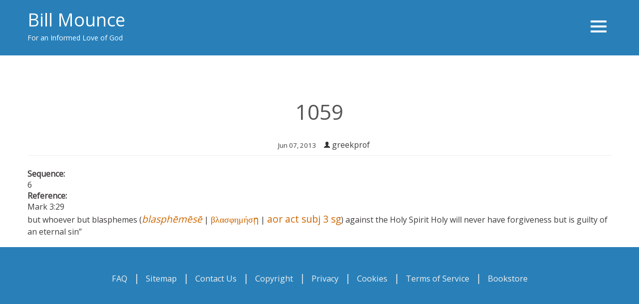

--- FILE ---
content_type: text/html; charset=utf-8
request_url: https://www.billmounce.com/concordance/1059/280680
body_size: 5244
content:
<!DOCTYPE html>
<html lang="en" dir="ltr">

<head>
	<meta name="viewport" content="width=device-width, initial-scale=1.0">
	<meta charset="UTF-8" />
<link rel="shortcut icon" href="https://www.billmounce.com/sites/default/files/favicon.png" type="image/png" />
<script type="text/javascript" src="https://kit.fontawesome.com/4e0c9ae467.js" crossorigin="anonymous"></script>
<meta name="description" content="but whoever but blasphemes (blasphēmēsē | βλασφημήσῃ | aor act subj 3 sg) against the Holy Spirit Holy will never have forgiveness but is guilty of an eternal" />
<meta name="keywords" content="biblical greek,new testament greek, hellenistic Greek, bible greek" />
<meta name="generator" content="Drupal 7 (https://www.drupal.org)" />
<link rel="canonical" href="https://www.billmounce.com/concordance/1059/280680" />
<link rel="shortlink" href="https://www.billmounce.com/node/280680" />
<meta property="og:site_name" content="billmounce.com" />
<meta property="og:type" content="website" />
<meta property="og:title" content="1059" />
<meta property="og:description" content="but whoever but blasphemes (blasphēmēsē | βλασφημήσῃ | aor act subj 3 sg) against the Holy Spirit Holy will never have forgiveness but is guilty of an eternal sin”" />
	<title>1059 | billmounce.com</title>
	<!--[if lte IE 8]>
      <script src="/sites/all/themes/specialone/js/excanvas.js"></script>
      <link rel="stylesheet" href="/sites/all/themes/specialone/css/font-awesome.min.css">
      <script src="http://html5shiv.googlecode.com/svn/trunk/html5.js"></script>
    <![endif]-->
	<link type="text/css" rel="stylesheet" href="https://www.billmounce.com/sites/default/files/css/css_xE-rWrJf-fncB6ztZfd2huxqgxu4WO-qwma6Xer30m4.css" media="all" />
<link type="text/css" rel="stylesheet" href="https://www.billmounce.com/sites/default/files/css/css_sxDAo5iy0yG7TYhicjP49AKOwl6Aq7FxMezB-1sC6Ck.css" media="all" />
<link type="text/css" rel="stylesheet" href="https://www.billmounce.com/sites/default/files/css/css_e_zlSSRMCIj082Ldeo8_nCrSYu6_F4UCHtOCv9TpCh8.css" media="all" />
<link type="text/css" rel="stylesheet" href="https://www.billmounce.com/sites/default/files/css/css_NYI1DY7fvgBVUGeiQNjbYgQnzUrvzUiW73IOaPNIjpo.css" media="all" />
<link type="text/css" rel="stylesheet" href="https://www.billmounce.com/sites/default/files/css/css_8VYIfIx287rhjY96Mu1eV4sFuf7IlFVfNCJrgZLrKtY.css" media="all" />
	<script type="text/javascript" src="https://www.billmounce.com/sites/default/files/js/js_MVft3Yqh4mowkS2QfnPo7nJIljJGc7ZvkYezoexD87Y.js"></script>
<script type="text/javascript" src="//code.jquery.com/jquery-1.10.2.min.js"></script>
<script type="text/javascript">
<!--//--><![CDATA[//><!--
window.jQuery || document.write("<script src='/sites/all/modules/contrib/jquery_update/replace/jquery/1.10/jquery.min.js'>\x3C/script>")
//--><!]]>
</script>
<script type="text/javascript" src="https://www.billmounce.com/sites/default/files/js/js_Hfha9RCTNm8mqMDLXriIsKGMaghzs4ZaqJPLj2esi7s.js"></script>
<script type="text/javascript">
<!--//--><![CDATA[//><!--
document.createElement( "picture" );
//--><!]]>
</script>
<script type="text/javascript" src="https://www.billmounce.com/sites/default/files/js/js_oYQw43wAjKdM3p6nU1hLDI3mDgL3UfCyqPsngNU6GnY.js"></script>
<script type="text/javascript" src="https://www.billmounce.com/sites/default/files/js/js_h3cbnUP5gGlAQu-E4XRcv5h6nKmCd1mPD0ZixAxSzr4.js"></script>
<script type="text/javascript" src="https://www.billmounce.com/sites/default/files/js/js_KGcPiQqFHpnjvOXeGdxGwYO2VxOdk3G4johpBhWX-Fg.js"></script>
<script type="text/javascript">
<!--//--><![CDATA[//><!--
jQuery.extend(Drupal.settings, {"basePath":"\/","pathPrefix":"","setHasJsCookie":0,"ajaxPageState":{"theme":"specialone","theme_token":"hTHyGXZ1_2ICno4j9dqqyIP97sc8qz3DaG57HSDlnrI","js":{"sites\/all\/modules\/contrib\/picture\/picturefill2\/picturefill.min.js":1,"sites\/all\/modules\/contrib\/picture\/picture.min.js":1,"":1,"https:\/\/www.billmounce.com\/sites\/default\/files\/google_tag\/billmounce_com\/google_tag.script.js":1,"\/\/code.jquery.com\/jquery-1.10.2.min.js":1,"0":1,"misc\/jquery-extend-3.4.0.js":1,"misc\/jquery-html-prefilter-3.5.0-backport.js":1,"misc\/jquery.once.js":1,"misc\/drupal.js":1,"1":1,"sites\/all\/modules\/contrib\/media_colorbox\/media_colorbox.js":1,"sites\/all\/libraries\/colorbox\/jquery.colorbox-min.js":1,"sites\/all\/modules\/contrib\/colorbox\/js\/colorbox.js":1,"sites\/all\/modules\/contrib\/colorbox\/styles\/default\/colorbox_style.js":1,"sites\/all\/modules\/contrib\/colorbox\/js\/colorbox_load.js":1,"sites\/all\/modules\/contrib\/colorbox\/js\/colorbox_inline.js":1,"sites\/all\/modules\/contrib\/custom_search\/js\/custom_search.js":1,"sites\/all\/themes\/themes\/specialone\/js\/bootstrap.min.js":1,"sites\/all\/themes\/themes\/specialone\/js\/jquery.isotope.min.js":1,"sites\/all\/themes\/themes\/specialone\/js\/jquery.flexslider-min.js":1,"sites\/all\/themes\/themes\/specialone\/js\/jflickrfeed.min.js":1,"sites\/all\/themes\/themes\/specialone\/js\/jquery.fitvids.js":1,"sites\/all\/themes\/themes\/specialone\/js\/jquery.easy-pie-chart.js":1,"sites\/all\/themes\/themes\/specialone\/js\/jquery.eislideshow.js":1,"sites\/all\/themes\/themes\/specialone\/js\/jquery.easing.1.3.js":1,"sites\/all\/themes\/themes\/specialone\/js\/jquery.sequence-min.js":1,"sites\/all\/themes\/themes\/specialone\/js\/app.js":1,"sites\/all\/themes\/themes\/specialone\/js\/nav.js":1},"css":{"modules\/system\/system.base.css":1,"modules\/system\/system.menus.css":1,"modules\/system\/system.messages.css":1,"modules\/system\/system.theme.css":1,"modules\/book\/book.css":1,"sites\/all\/modules\/contrib\/calendar\/css\/calendar_multiday.css":1,"modules\/comment\/comment.css":1,"sites\/all\/modules\/contrib\/commerce_shipment\/theme\/commerce_shipment.css":1,"sites\/all\/modules\/contrib\/date\/date_repeat_field\/date_repeat_field.css":1,"modules\/field\/theme\/field.css":1,"sites\/all\/modules\/contrib\/logintoboggan\/logintoboggan.css":1,"modules\/node\/node.css":1,"sites\/all\/modules\/contrib\/picture\/picture_wysiwyg.css":1,"modules\/search\/search.css":1,"sites\/all\/modules\/custom\/simple_podcast\/css\/element.css":1,"sites\/all\/modules\/custom\/simple_podcast\/css\/item.css":1,"sites\/all\/modules\/custom\/simple_podcast\/css\/feed.css":1,"modules\/user\/user.css":1,"sites\/all\/modules\/contrib\/youtube\/css\/youtube.css":1,"modules\/forum\/forum.css":1,"sites\/all\/modules\/contrib\/views\/css\/views.css":1,"sites\/all\/modules\/contrib\/ckeditor\/css\/ckeditor.css":1,"sites\/all\/modules\/contrib\/media\/modules\/media_wysiwyg\/css\/media_wysiwyg.base.css":1,"sites\/all\/modules\/contrib\/colorbox\/styles\/default\/colorbox_style.css":1,"sites\/all\/modules\/contrib\/ctools\/css\/ctools.css":1,"sites\/all\/modules\/contrib\/panels\/css\/panels.css":1,"sites\/all\/modules\/contrib\/panels\/plugins\/layouts\/onecol\/onecol.css":1,"sites\/all\/themes\/themes\/specialone\/css\/bootstrap.min.css":1,"sites\/all\/themes\/themes\/specialone\/css\/style.css":1,"sites\/all\/themes\/themes\/specialone\/css\/bootstrap-responsive.min.css":1,"sites\/all\/themes\/themes\/specialone\/css\/font-awesome.min.css":1,"sites\/all\/themes\/themes\/specialone\/css\/flexslider.css":1,"sites\/all\/themes\/themes\/specialone\/css\/local.css":1,"sites\/all\/themes\/themes\/specialone\/css\/custom.css":1,"sites\/all\/themes\/themes\/specialone\/css\/colors\/blue.css":1,"sites\/all\/themes\/themes\/specialone\/css\/style-responsive.css":1}},"colorbox":{"opacity":"0.85","current":"{current} of {total}","previous":"\u00ab Prev","next":"Next \u00bb","close":"Close","maxWidth":"98%","maxHeight":"98%","fixed":true,"mobiledetect":true,"mobiledevicewidth":"480px","file_public_path":"\/sites\/default\/files","specificPagesDefaultValue":"admin*\nimagebrowser*\nimg_assist*\nimce*\nnode\/add\/*\nnode\/*\/edit\nprint\/*\nprintpdf\/*\nsystem\/ajax\nsystem\/ajax\/*"},"custom_search":{"form_target":"_self","solr":0},"settings":{"layout_version":"wide","theme_color":"blue","boxed_bColor":"bg-color-white","use_bPattern":"0","boxed_bPattern":"bg-pattern-wavegrid","header_bColor":"bg-color-belizeHole","header_tColor":"text-color-white","header_tiColor":"text-color-white","header_lColor":"text-color-white","top_content_bColor":"bg-color-white","top_content_tColor":"text-color-grayDark1","top_content_tiColor":"text-color-grayDark1","top_content_lColor":"text-color-theme","featured_bColor":"bg-color-white","featured_tColor":"text-color-grayDark2","featured_tiColor":"text-color-grayDark1","featured_lColor":"text-color-theme","wide1_bColor":"bg-color-orange","wide1_tColor":"text-color-white","wide1_tiColor":"text-color-white","wide1_lColor":"text-color-theme","wide1_use_bImg":"0","wide1_bImg":"bg-image-eighteen","wide2_bColor":"bg-color-white","wide2_tColor":"text-color-grayDark2","wide2_tiColor":"text-color-grayDark1","wide2_lColor":"text-color-theme","wide3_bColor":"bg-color-grayLight1","wide3_tColor":"text-color-grayDark2","wide3_tiColor":"text-color-grayDark1","wide3_lColor":"text-color-theme","wide3_use_bImg":"0","wide3_bImg":"bg-image-one","wide4_bColor":"bg-color-white","wide4_tColor":"text-color-grayDark2","wide4_tiColor":"text-color-grayDark1","wide4_lColor":"text-color-theme","before_footer_bColor":"bg-color-belizeHole","before_footer_tColor":"text-color-grayLight2","before_footer_tiColor":"text-color-grayLight1","before_footer_lColor":"text-color-grayLight3","footer_four_bColor":"bg-color-grayDark2","footer_four_tColor":"text-color-grayLight3","footer_four_tiColor":"text-color-grayLight3","footer_four_lColor":"text-color-grayLight3","footer_bColor":"bg-color-grayLight1","footer_tColor":"text-color-grayDark2","footer_tiColor":"text-color-grayLight2","footer_lColor":"text-color-grayLight2","slider_color":"bg-color-white","slider_use_bImg":"1","slider_bImg":"bg-image-eleven","flickr_id":"15441441@N00","flickr_limit":"6","base_url":"https:\/\/www.billmounce.com"}});
//--><!]]>
</script>
</head>

<body class="html not-front not-logged-in no-sidebars page-node page-node- page-node-280680 node-type-concordance nav-closed" >
	  <div class="region region-page-top">
    <noscript aria-hidden="true"><iframe src="https://www.googletagmanager.com/ns.html?id=GTM-W6FFX44" height="0" width="0" style="display:none;visibility:hidden"></iframe></noscript>
  </div>
	
<!-- Main menu navigation section -->
<div class="nav-wrapper">
  <div class="nav-close">
    <i class="fa fa-close"></i>
  </div>
  <div>
    <nav class="nav-primary">
      <ul class="nav"><li><a href="/about">About</a></li><li class="subnav-level-1"><a href="/greek" class="subnav-link" data-toggle="subnav" data-target="#">Classes</a><span class="subnav-toggle"><i class="fa fa-angle-down"></i></span><ul class="subnav"><li><a href="/biblestudygreek/class">Bible Study Greek</a></li><li><a href="/biblicalgreek/track1">Biblical Greek: First Year (Track 1)</a></li><li><a href="https://www.billmounce.com/newtestamentgreek2">Biblical Greek: First Year (Track 2)</a></li><li><a href="/secondyeargreek">Second Year Greek</a></li></ul></li><li class="subnav-level-1"><a href="/resources" class="subnav-link" data-toggle="subnav" data-target="#">Greek resources</a><span class="subnav-toggle"><i class="fa fa-angle-down"></i></span><ul class="subnav"><li><a href="https://bible.xojocloud.net" target="_blank">Greek-English Interlinear Bible</a></li><li><a href="/greek-dictionary" title="Our free, online Greek-English dictionary for New Testament Greek">Greek Dictionary</a></li><li><a href="https://www.billmounce.com/newtestamentgreek1/getting-started-greek">All resources for BBG</a></li><li><a href="/flashworks" title="Our free vocabulary drilling program">FlashWorks</a></li><li><a href="/vocabulary/apps">Vocabulary apps</a></li><li><a href="https://billmounce.com/freegreekfont/teknia-unicode">Greek unicode font</a></li><li><a href="https://billmounce.com/freegreekfont">Greek font (TekniaGreek)</a></li><li><a href="/fun">Fun things to say in Greek</a></li><li><a href="https://billmounce.com/free_bingo">Greek and Hebrew Bingo</a></li><li><a href="https://billmounce.com/greek_songs">Greek songs</a></li><li><a href="/greekalphabet">Greek Alphabet</a></li><li><a href="https://www.kidsgreek.com">Kid&#039;s Greek</a></li></ul></li><li><a href="https://www.billmounce.com/publications">Publications</a></li><li><a href="/trust">Why I Trust the Bible</a></li><li><a href="/blogs">Blogs</a></li><li><a href="/store">Store</a></li><li><a href="https://gofund.me/0bebe52a">Donate</a></li><li><a href="/user/login">Login</a></li></ul>          </nav>
  </div>
</div>
<!-- End of Main menu navigation section -->
<div id="main-wrapper" class="container-fluid">


  <!-- Header region -->
      <div id="header-region">
      <div class="row-fluid wrapper">
        <div class="span4">
            <div class="region region-header-left">
    
<div id="block-block-21" class="block block-block">

      
  <div class="content">
    <a class="h2" href="/">Bill Mounce</a>
<p>For an Informed Love of God</p>
  </div>
</div>  </div>
        </div>
        <div class="span8 text-right text-center-responsive">
          <a class="nav-toggle">
            <span class="sr-only">Toggle navigation</span>
            <span class="toggle-bar"></span>
            <span class="toggle-bar"></span>
            <span class="toggle-bar"></span>
          </a>
        </div>
      </div>
    </div>
    <!-- End of Header region -->

	<header>
    <div class="row-fluid wrapper">

    <!-- Logo or Site name section -->

  	  <div id="logo" class="span3">
  		    	  </div>

  	<!-- End of Logo or Site name section -->

    </div>
  </header>

  <!-- Top content region -->

  <!-- If there is content in both regions (top-content-left and top-content-right) -->
  
		<div id="top-content-region">
      <div class="row-fluid wrapper">

        <!-- Top content left region -->

        <div id="top-content-left-region" class="span12 text-center-responsive">
                            </div>
        <!-- End of top content left region -->

      </div>
    </div>

	<!-- If there is content only in the top-content-right region -->
	
  <!-- End of Top content region -->

  <!-- Highlighted region -->

  
  <!-- End of Highlighted region -->

	<!-- Featured region -->

  
  <!-- End of Featured region -->

	<!-- Help region -->

  
  <!-- End of Help region -->

	<!-- Content, Sidebar First and Sidebar Second regions -->

  <div id="main-content">

    <div class="row-fluid wrapper">
      <div class="span12">

                  <h1 class="page-title">1059</h1>
        
        <!-- Output the messages -->
		    
		    <!-- Rendering the tabs to view and edit nodes -->
		              <div class="tabs--primary">
                      </div>
		    
      </div>
    </div>

    <div class="row-fluid wrapper">

      <!-- If the Sidebar First has content then it will be rendered -->

      
      <!-- End of Sidebar First region -->

      <!-- Rendering of the main content -->

      <div id="content-region" class="span12">

        <!-- Rendering the content -->
          <div class="region region-content">
    
<div id="block-system-main" class="block block-system">

      
  <div class="content">
    <div class="panel-display panel-1col clearfix" >
  <div class="panel-panel panel-col">
    <div><div class="panel-pane pane-node-content"  >
  
      
  
  <div class="pane-content">
    <div id="node-280680" class="node node-concordance clearfix">
  
      <div class="node-post" >
      
            
              <div class="row-fluid">
          <div class="span12 node-submitted">
            <span property="dc:date dc:created" content="2013-06-07T10:06:16-07:00" datatype="xsd:dateTime" rel="sioc:has_creator"><ul class="submitted"><li><i class="icon-calendar-empty"></i> Jun 07, 2013</li><li><i class="icon-user"></i> <span class="username" xml:lang="" about="/user/7374" typeof="sioc:UserAccount" property="foaf:name" datatype="">greekprof</span></li></ul></span>          </div>
        </div>
            
      <div class="row-fluid">
        <div class="span12 node-content">
          <!--
This file is not used by Drupal core, which uses theme functions instead.
See http://api.drupal.org/api/function/theme_field/7 for details.
After copying this file to your theme's folder and customizing it, remove this
HTML comment.
-->
<div class="field field-name-field-concordance-sequence field-type-number-integer field-label-above">
      <div class="field-label">Sequence:&nbsp;</div>
    <div class="field-items">
          <div class="field-item even">6</div>
      </div>
</div>
<!--
This file is not used by Drupal core, which uses theme functions instead.
See http://api.drupal.org/api/function/theme_field/7 for details.
After copying this file to your theme's folder and customizing it, remove this
HTML comment.
-->
<div class="field field-name-field-concordance-reference field-type-text field-label-above">
      <div class="field-label">Reference:&nbsp;</div>
    <div class="field-items">
          <div class="field-item even">Mark 3:29</div>
      </div>
</div>
<!--
This file is not used by Drupal core, which uses theme functions instead.
See http://api.drupal.org/api/function/theme_field/7 for details.
After copying this file to your theme's folder and customizing it, remove this
HTML comment.
-->
<div class="field field-name-body field-type-text-with-summary field-label-hidden">
    <div class="field-items">
          <div class="field-item even" property="content:encoded">but whoever but  blasphemes (<span class="greekTransliteration">blasphēmēsē</span> | <span class="greekUnicode">βλασφημήσῃ</span> | <span class="greekParsing">aor act subj 3 sg</span>) against the Holy Spirit  Holy will never have forgiveness but is guilty of an eternal sin”</div>
      </div>
</div>
        </div>
      </div>
      
          
    </div>
  
</div>
  </div>

  
  </div>
</div>
  </div>
</div>
  </div>
</div>  </div>

        <!-- Printing the feed icons -->
              </div>

      <!-- End of the main content -->

      <!-- If the Sidebar Second has content then it will be rendered -->

      
      <!-- End of Sidebar Second region -->

    </div>
  </div>

	<!-- End of Content, Sidebar First and Sidebar Second regions -->

	<!-- Content wide 1 region -->

	
	<!-- End of Content wide 1 region -->

  <!-- Content wide 2 region -->

  
  <!-- End of Content wide 2 region -->

  <!-- Content wide 3 region -->

  
  <!-- End of Content wide 3 region -->

  <!-- Content wide 4 region -->

  
  <!-- End of Content wide 4 region -->

  <!-- Before Footer region -->

  	  <div id="before-footer-region">
	    <div class="row-fluid wrapper">
	      <div class="span12">
		        <div class="region region-before-footer">
    
<div id="block-block-22" class="block block-block">

      
  <div class="content">
    <div class="text-center" id="social-widget-footer">
<ul><!--<li> <a href="https://plus.google.com/+Billmouncesite/posts" target=“_blank”><i class="icon-google-plus"></i></a></li>--><!--<li> <a href="http://bit.ly/billmounce" target=“_blank”><i class="icon-google-plus"></i></a></li>-->
	<li style="display: block; clear: both; margin-top: 20px;"><a href="/faq"><small>FAQ</small></a> | <a href="/sitemap"><small>Sitemap</small></a> | <a href="/support"><small>Contact Us</small></a> | <a href="/copyright" target="“_blank”"><small>Copyright</small></a> | <a href="/privacy" target="“_blank”"><small>Privacy</small></a> | <a href="/cookies" target="“_blank”"><small>Cookies</small></a> | <a href="/termsofservice" target="“_blank”"><small>Terms of Service</small></a> | <a href="http://billmounce.christianbook.com" target="_blank"><small>Bookstore</small></a></li>
	<!--	<li style="display: block; clear: both; margin-top: 20px;"><a href="/blogs/monday-with-mounce"><small>Monday with Mounce</small></a> | <a href="/blogs/the-path"><small>The Path</small></a></li>-->
</ul>
</div>
  </div>
</div>  </div>
		    </div>
	    </div>
	  </div>
	
	<!-- End of Before Footer region -->

  <!-- Footer Columns region -->

	
	<!-- End of Footer Columns region -->

	<!-- Footer region -->

	<footer>

      <div class="row-fluid wrapper">

        
        
      </div>

	</footer>

	<!-- End of Footer region -->

  <!-- Back to top button -->
    <!-- End of Back to top button -->

</div>

<!-- Switcher -->
	<script type="text/javascript" src="https://www.billmounce.com/sites/default/files/js/js_7Ukqb3ierdBEL0eowfOKzTkNu-Le97OPm-UqTS5NENU.js"></script>
<script type="text/javascript" src=""></script>
</body>

</html>
